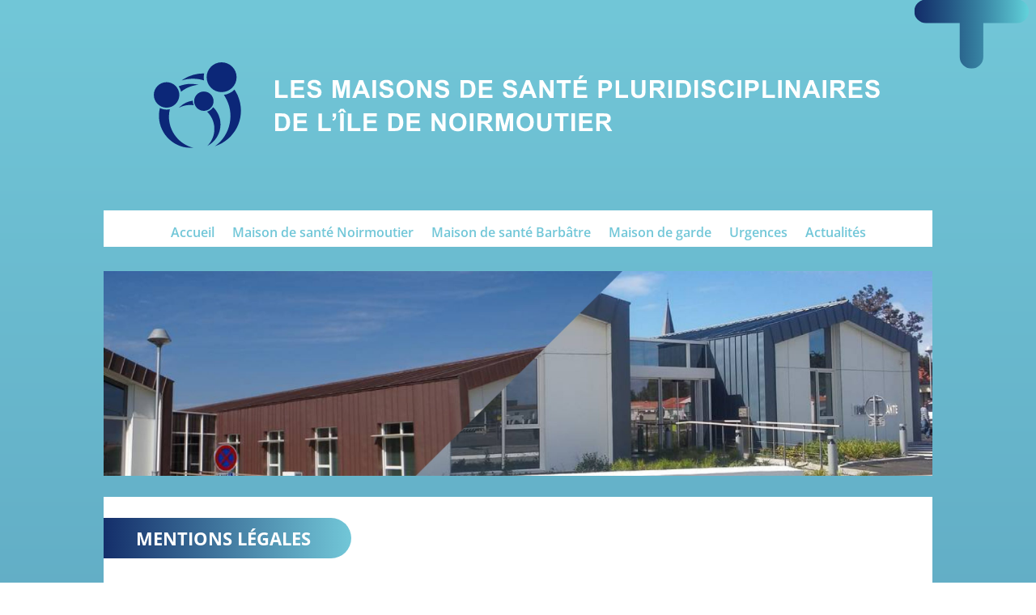

--- FILE ---
content_type: text/css
request_url: https://sante-iledenoirmoutier.com/wp-content/themes/Divi-enfant/style.css?ver=4.27.4
body_size: 1613
content:
/*======================================
Theme Name: Divi-enfant
Description: Graffocean theme
Version: 1.0
Author: Graffocean
Author URI: http://www.graffocean.com/
Template: Divi
======================================*/

body{
	background: rgb(20,46,106) !important;
	background: linear-gradient(0deg, rgba(20,46,106,1) 0%, rgba(114,199,216,1) 100%) !important; 
	color:#0C2778;
}
.single-product .container{
	width:100%
}
#main-content { 
    background-color: transparent !important;
}
.section_speciale .et_pb_row{
	background:#fff;
	max-width:2560px;
	padding:0 40px 40px 40px
}
.title-bg h1,.single-post .entry-title {
    background: rgb(20,46,106) !important;
    background: linear-gradient(90deg, rgba(20,46,106,1) 0%, rgba(114,199,216,1) 100%) !important;
    color: #fff !important;
    border-radius: 0 30px 30px 0;
    display: inline-block;
    font-size: 22px;
    font-weight: bold;
    padding: 14px 50px 14px 40px;
	text-transform:uppercase; 
}
.header:before{
    content: url(/wp-content/uploads/2021/12/cross-top.svg);
    position: absolute;
    right: 0px;
    top: 0px; 
}
.description:after {
    content: url(/wp-content/uploads/2021/12/double-cross.svg);
    position: absolute;
    right: -120px;
    top: 0px;
}
.current_page_item {
    border-bottom: 6px solid #973181;
}
.et-menu a, .et-menu a:hover {
    transition: all .2s !important;
}
.menu-item:hover{
    border-bottom: 6px solid #973181;
	transition:0.2s all;
}
.et-menu .current-menu-item a{  
	color:#973181 !important;
}
.et-menu a:hover{  
	color:#973181 !important; 
}
.single-post .et_pb_menu_page_id-59 a{ 
	border-bottom: 6px solid #973181;
	color:#973181 !important; 
}
.single-post .et_pb_menu_page_id-59 a:hover{ 
	border-bottom: inherit;
	transition:0s all;
}
.et_pb_menu .et-menu>li {
    padding-left: 0 !important;
    padding-right: 0 !important; 
}
.et_pb_menu .et_pb_menu__menu>nav>ul>li {
    margin: 0 11px;
}
.et-menu a:hover {
    opacity: 1;
}
.et-menu a {
    color: #72C7D8;
    font-weight: 600;
    text-decoration: none;
    display: block;
    position: relative;
    font-size: 16px;
}
.et_pb_menu--without-logo .et_pb_menu__menu>nav>ul>li>a {
    padding-bottom: 11px;
    padding-top: 5px;
}
.title-purple h2 {
	font-size:22px;
    color: #973181;
    text-align: center;
    text-transform: uppercase;
    font-weight: 700;
}
.title-dark-blue h2 {
	font-size:22px;
    color: #0C2778; 
    text-align: center;
    text-transform: uppercase;
    font-weight: 700;
}
.title-blue h2 {
	font-size:22px;
    color: #72C7D8;
    text-align: center;
    text-transform: uppercase;
    font-weight: 700;
}
.bloc-pro h4 {
    color: #973181 !important;
    text-transform: uppercase;
    background-color: rgba(255, 255, 255, .7);
    top: 0;
    padding: 15px 10px;
    width: 100%;
    position: absolute;
    text-align: center;
    font-size: 13px;
    font-weight: 600;
}
.bloc-specialistes h4{
    color: #0C2778 !important;
    text-transform: uppercase;
    background-color: rgba(255, 255, 255, .7);
    top: 0;
    padding: 15px 10px;
    width: 100%;
    position: absolute;
    text-align: center;
    font-size: 13px;
    font-weight: 600;
}
#left-area .post-meta {
    font-size: 14px;
    padding-bottom: 15px;
    padding-left: 40px;
    padding-top: 20px;
}
.type-post .post-meta {
    font-size: 14px;
    margin-bottom: 0px !important; 
}
.footer a {
    color: #fff;
	font-weight:600; 
}
.single-post .et_post_meta_wrapper{
	background-color:#fff !important; 
}
.et_pb_pagebuilder_layout.single.et_full_width_page:not(.et-tb-has-body) .et_post_meta_wrapper {
    width: 80%;
    max-width: 2460px;
    margin: auto;
    padding-top: 40px;
}
.single .post {
    padding-bottom: 0;
}
.et_pb_blog_grid .et_pb_post {
    border: 1px solid #72c7d8;
    padding: 19px;
    background-color: #fff;
    word-wrap: break-word;
    margin-bottom: 30px;
} 
.et_pb_post {
    margin-bottom: 0;
    word-wrap: break-word;
}
.cu-blog h2 {
    color: #72C7D8 !important;
    text-transform: uppercase;    
    width: 100%;
    text-align: center;
    font-size: 16px;
    font-weight: 600;
}
.more-link{
	color: #72C7D8 !important;
	font-weight: 600;
}
.bloc-specialistes {
	display: flex; 
	justify-content: center;
}
.bloc-specialistes .et_pb_column{ 
	width: 17.6% !important;   
}
.title-underline h2 {
    color: #0C2778;
    font-size: 20px;
    text-transform: uppercase;
    border-bottom: 2px solid;
    font-weight: bold;
    display: initial;
	line-height:44px;
}
.title-btn h3{
    background: rgb(20,46,106) !important;
    background: linear-gradient(90deg, rgba(20,46,106,1) 0%, rgba(114,199,216,1) 100%) !important;
    color: #fff !important;
    border-radius: 30px;
    display: inline-block;
    font-size: 18px;
    font-weight: bold;
    padding: 14px 40px;
	text-transform:uppercase; 
}
.cu-blog .et_pb_salvattore_content[data-columns]::before {
	content: '4 .column.size-1of4' !important;
}
.et_pb_blog_grid .et_pb_salvattore_content{
	display:flex;
}
.separateur_after:after{
	content:'';
	height:2px;
	width:40px;
	background:#142E6A;
	display:block;
	position:relative;
	top:22px;
}

.et_mobile_menu li a:hover, .nav ul li a:hover {
    background-color: inherit;
    opacity: 1; 
}

.activite-bloc {
    display: inline-block;
    width: 11%;
    margin-right: 3.5%; 
}  
.activite-bloc:last-child {
    margin-right: 0%;
}


@media only screen and ( min-width: 981px ) {
	.cu-blog .column.size-1of4 {
	    width: 24%!important;
	    margin-right: 1%;
	}
}




@media only screen and ( max-width: 1200px ) {
	.et-menu a{
		font-size:14px;
	}
	.et_pb_menu .et_pb_menu__menu>nav>ul>li{
		margin:0 8px;
	}
	.deux_colonnes .et_pb_column{
		width:100%!important
	}
	

}

@media only screen and ( max-width: 980px ) {
	.et_pb_blog_grid .column,
	.bloc-specialistes .et_pb_column {
		width: 47.25% !important;
		margin-right:5.5%
	}
	.et_pb_blog_grid .et_pb_salvattore_content {
		flex-wrap: wrap;
	}
	.et_pb_blog_grid .column:nth-child(2n){
		margin-right:0
	}
	.et_pb_blog_grid .column{
		margin-bottom:30px;
	}
	.deux_colonnes .et_pb_column{
		width:47.25%!important
	}
	.activite-bloc {
	    display: inline-block;
	    width: 30%;
	    margin-right: 3%;
	}
}



@media only screen and ( max-width: 768px ) {
	.deux_colonnes .et_pb_column{
		width:100%!important
	}
	.activite-bloc {
	    display: inline-block;
	    width: 46%;
	    margin-right: 4%;
	}
}



@media only screen and ( max-width: 600px ) {
	.title-purple h2 {
	    font-size:18px
	}	
	.title-btn h3{
	    font-size:16px
	}
	.et_pb_blog_grid .et_pb_salvattore_content,
	.bloc-specialistes {
		display: block;
	}
	.et_pb_blog_grid .column{
		margin-bottom:40px;
	}
	.et_pb_blog_grid .column,
	.bloc-specialistes .et_pb_column, 
	.bloc-professionnels .et_pb_column 
	{
		width: 100% !important;
		margin-right:0
	}
}

@media only screen and ( max-width: 479px ) {
	.bloc-specialistes .et_pb_column {
		width:100% !important;
		margin-right:0%
	}
	.bloc-specialistes {
		display: block;
	}
}


--- FILE ---
content_type: text/css
request_url: https://sante-iledenoirmoutier.com/wp-content/et-cache/346/et-core-unified-tb-23-tb-93-deferred-346.min.css?ver=1747774019
body_size: 262
content:
div.et_pb_section.et_pb_section_0_tb_footer{background-image:linear-gradient(180deg,#72c7d8 0%,#0c2778 100%)!important}.et_pb_section_0_tb_footer.et_pb_section{padding-top:30px;padding-bottom:0px}.et_pb_row_0_tb_footer,body #page-container .et-db #et-boc .et-l .et_pb_row_0_tb_footer.et_pb_row,body.et_pb_pagebuilder_layout.single #page-container #et-boc .et-l .et_pb_row_0_tb_footer.et_pb_row,body.et_pb_pagebuilder_layout.single.et_full_width_page #page-container #et-boc .et-l .et_pb_row_0_tb_footer.et_pb_row{max-width:2560px}.et_pb_blurb_0_tb_footer.et_pb_blurb .et_pb_module_header,.et_pb_blurb_0_tb_footer.et_pb_blurb .et_pb_module_header a,.et_pb_blurb_1_tb_footer.et_pb_blurb .et_pb_module_header,.et_pb_blurb_1_tb_footer.et_pb_blurb .et_pb_module_header a,.et_pb_blurb_2_tb_footer.et_pb_blurb .et_pb_module_header,.et_pb_blurb_2_tb_footer.et_pb_blurb .et_pb_module_header a{font-size:18px}.et_pb_image_0_tb_footer{text-align:right;margin-right:0}.et_pb_image_0_tb_footer .et_pb_image_wrap{display:block}.et_pb_row_1_tb_footer.et_pb_row{padding-bottom:13px!important;padding-bottom:13px}.et_pb_text_0_tb_footer.et_pb_text{color:#FFFFFF!important}.et_pb_text_0_tb_footer{font-size:10px}.et_pb_text_0_tb_footer h1{text-align:center}@media only screen and (max-width:980px){.et_pb_image_0_tb_footer .et_pb_image_wrap img{width:auto}}@media only screen and (max-width:767px){.et_pb_image_0_tb_footer .et_pb_image_wrap img{width:auto}}

--- FILE ---
content_type: image/svg+xml
request_url: https://sante-iledenoirmoutier.com/wp-content/uploads/2022/04/logo-maison-de-sante-1-1.svg
body_size: 3376
content:
<?xml version="1.0" encoding="UTF-8"?> <svg xmlns="http://www.w3.org/2000/svg" xmlns:xlink="http://www.w3.org/1999/xlink" version="1.1" id="Composant_8_1" x="0px" y="0px" viewBox="0 0 939 110.8" style="enable-background:new 0 0 939 110.8;" xml:space="preserve"> <style type="text/css"> .st0{enable-background:new ;} .st1{fill:#FFFFFF;} .st2{fill:#0C2778;} </style> <g class="st0"> <path class="st1" d="M156.5,46V23.3h4.6v18.9h11.5V46H156.5z"></path> <path class="st1" d="M176.7,46V23.1h17V27h-12.4v5h11.5v3.9h-11.5v6.2h12.8V46H176.7z"></path> <path class="st1" d="M197.6,38.5l4.5-0.4c0.3,1.5,0.8,2.6,1.6,3.3s1.9,1.1,3.4,1.1s2.6-0.3,3.4-0.9c0.8-0.6,1.1-1.4,1.1-2.2 c0-0.5-0.2-1-0.5-1.4s-0.9-0.7-1.7-1c-0.5-0.2-1.8-0.5-3.7-1c-2.5-0.6-4.2-1.4-5.2-2.3c-1.4-1.3-2.1-2.8-2.1-4.6 c0-1.2,0.3-2.3,1-3.3s1.6-1.8,2.9-2.3c1.2-0.5,2.7-0.8,4.5-0.8c2.9,0,5,0.6,6.5,1.9s2.2,2.9,2.3,5l-4.6,0.2c-0.2-1.2-0.6-2-1.3-2.5 s-1.6-0.8-2.9-0.8c-1.3,0-2.4,0.3-3.2,0.8c-0.5,0.4-0.7,0.8-0.7,1.4c0,0.5,0.2,1,0.7,1.4c0.6,0.5,2,1,4.2,1.5s3.9,1.1,5,1.6 c1.1,0.6,1.9,1.3,2.5,2.3s0.9,2.2,0.9,3.6c0,1.3-0.4,2.5-1.1,3.7c-0.7,1.1-1.8,2-3.1,2.6s-3,0.8-5,0.8c-2.9,0-5.1-0.7-6.7-2 C198.9,43.1,197.9,41.1,197.6,38.5z"></path> <path class="st1" d="M230.6,46V23.1h6.9l4.2,15.6l4.1-15.6h6.9V46h-4.3V28l-4.5,18h-4.5l-4.5-18v18H230.6z"></path> <path class="st1" d="M278.8,46h-5l-2-5.2h-9.2l-1.9,5.2h-4.9l8.9-22.9h4.9L278.8,46z M270.2,36.9l-3.2-8.5l-3.1,8.5H270.2z"></path> <path class="st1" d="M281.9,46V23.1h4.6V46H281.9z"></path> <path class="st1" d="M290.5,38.5l4.5-0.4c0.3,1.5,0.8,2.6,1.6,3.3c0.8,0.7,1.9,1.1,3.4,1.1s2.6-0.3,3.4-0.9 c0.8-0.6,1.1-1.4,1.1-2.2c0-0.5-0.2-1-0.5-1.4s-0.9-0.7-1.7-1c-0.5-0.2-1.8-0.5-3.7-1c-2.5-0.6-4.2-1.4-5.2-2.3 c-1.4-1.3-2.1-2.8-2.1-4.6c0-1.2,0.3-2.3,1-3.3s1.6-1.8,2.9-2.3c1.2-0.5,2.7-0.8,4.5-0.8c2.9,0,5,0.6,6.5,1.9s2.2,2.9,2.3,5 l-4.6,0.2c-0.2-1.2-0.6-2-1.3-2.5c-0.7-0.5-1.6-0.8-2.9-0.8s-2.4,0.3-3.2,0.8c-0.5,0.4-0.7,0.8-0.7,1.4c0,0.5,0.2,1,0.7,1.4 c0.6,0.5,2,1,4.2,1.5s3.9,1.1,5,1.6c1.1,0.6,1.9,1.3,2.5,2.3s0.9,2.2,0.9,3.6c0,1.3-0.4,2.5-1.1,3.7c-0.7,1.1-1.8,2-3.1,2.6 c-1.3,0.6-3,0.8-5,0.8c-2.9,0-5.1-0.7-6.7-2C291.8,43.1,290.8,41.1,290.5,38.5z"></path> <path class="st1" d="M312.9,34.7c0-2.3,0.3-4.3,1-5.9c0.5-1.2,1.2-2.2,2.1-3.1s1.9-1.6,3-2.1c1.4-0.6,3.1-0.9,4.9-0.9 c3.4,0,6.1,1,8.1,3.1s3,5,3,8.7s-1,6.6-3,8.7c-2,2.1-4.7,3.1-8.1,3.1s-6.1-1-8.1-3.1C313.9,41.2,312.9,38.3,312.9,34.7z M317.7,34.5c0,2.6,0.6,4.6,1.8,5.9c1.2,1.3,2.7,2,4.6,2s3.4-0.7,4.5-2c1.2-1.3,1.8-3.3,1.8-6c0-2.6-0.6-4.6-1.7-5.9 c-1.2-1.3-2.7-1.9-4.6-1.9s-3.4,0.7-4.6,2C318.3,29.9,317.7,31.9,317.7,34.5z"></path> <path class="st1" d="M339.6,46V23.1h4.5l9.4,15.3V23.1h4.3V46h-4.6L344,31.1V46H339.6z"></path> <path class="st1" d="M362.3,38.5l4.5-0.4c0.3,1.5,0.8,2.6,1.6,3.3c0.8,0.7,1.9,1.1,3.4,1.1s2.6-0.3,3.4-0.9 c0.8-0.6,1.1-1.4,1.1-2.2c0-0.5-0.2-1-0.5-1.4s-0.9-0.7-1.7-1c-0.5-0.2-1.8-0.5-3.7-1c-2.5-0.6-4.2-1.4-5.2-2.3 c-1.4-1.3-2.1-2.8-2.1-4.6c0-1.2,0.3-2.3,1-3.3s1.6-1.8,2.9-2.3c1.2-0.5,2.7-0.8,4.5-0.8c2.9,0,5,0.6,6.5,1.9s2.2,2.9,2.3,5 l-4.6,0.2c-0.2-1.2-0.6-2-1.3-2.5c-0.7-0.5-1.6-0.8-2.9-0.8s-2.4,0.3-3.2,0.8c-0.5,0.4-0.7,0.8-0.7,1.4c0,0.5,0.2,1,0.7,1.4 c0.6,0.5,2,1,4.2,1.5s3.9,1.1,5,1.6c1.1,0.6,1.9,1.3,2.5,2.3s0.9,2.2,0.9,3.6c0,1.3-0.4,2.5-1.1,3.7c-0.7,1.1-1.8,2-3.1,2.6 c-1.3,0.6-3,0.8-5,0.8c-2.9,0-5.1-0.7-6.7-2C363.5,43.1,362.6,41.1,362.3,38.5z"></path> <path class="st1" d="M395.3,23.1h8.5c1.9,0,3.4,0.1,4.4,0.4c1.3,0.4,2.5,1.1,3.5,2.1s1.7,2.2,2.2,3.7s0.8,3.3,0.8,5.4 c0,1.9-0.2,3.5-0.7,4.9c-0.6,1.7-1.4,3-2.5,4c-0.8,0.8-1.9,1.4-3.2,1.8c-1,0.3-2.4,0.5-4.1,0.5h-8.7V23.1H395.3z M399.9,27v15.2 h3.5c1.3,0,2.2-0.1,2.8-0.2c0.8-0.2,1.4-0.5,1.9-1c0.5-0.4,0.9-1.2,1.2-2.2c0.3-1,0.5-2.4,0.5-4.2s-0.2-3.1-0.5-4.1 c-0.3-0.9-0.8-1.7-1.3-2.2s-1.3-0.9-2.1-1.1c-0.6-0.1-1.9-0.2-3.8-0.2C402.1,27,399.9,27,399.9,27z"></path> <path class="st1" d="M419.2,46V23.1h17V27h-12.4v5h11.5v3.9h-11.5v6.2h12.8V46H419.2z"></path> <path class="st1" d="M449.9,38.5l4.5-0.4c0.3,1.5,0.8,2.6,1.6,3.3c0.8,0.7,1.9,1.1,3.4,1.1s2.6-0.3,3.4-0.9 c0.8-0.6,1.1-1.4,1.1-2.2c0-0.5-0.2-1-0.5-1.4s-0.9-0.7-1.7-1c-0.5-0.2-1.8-0.5-3.7-1c-2.5-0.6-4.2-1.4-5.2-2.3 c-1.4-1.3-2.1-2.8-2.1-4.6c0-1.2,0.3-2.3,1-3.3s1.6-1.8,2.9-2.3c1.2-0.5,2.7-0.8,4.5-0.8c2.9,0,5,0.6,6.5,1.9s2.2,2.9,2.3,5 l-4.6,0.2c-0.2-1.2-0.6-2-1.3-2.5c-0.7-0.5-1.6-0.8-2.9-0.8s-2.4,0.3-3.2,0.8c-0.5,0.4-0.7,0.8-0.7,1.4c0,0.5,0.2,1,0.7,1.4 c0.6,0.5,2,1,4.2,1.5s3.9,1.1,5,1.6c1.1,0.6,1.9,1.3,2.5,2.3s0.9,2.2,0.9,3.6c0,1.3-0.4,2.5-1.1,3.7c-0.7,1.1-1.8,2-3.1,2.6 c-1.3,0.6-3,0.8-5,0.8c-2.9,0-5.1-0.7-6.7-2C451.1,43.1,450.2,41.1,449.9,38.5z"></path> <path class="st1" d="M493.8,46h-5l-2-5.2h-9.2l-1.9,5.2h-4.9l8.9-22.9h4.9L493.8,46z M485.3,36.9l-3.2-8.5l-3.1,8.5H485.3z"></path> <path class="st1" d="M497.1,46V23.1h4.5l9.4,15.3V23.1h4.3V46h-4.6l-9.2-14.9V46H497.1z"></path> <path class="st1" d="M526.2,46V27h-6.8v-3.9h18.2V27h-6.8v19H526.2z"></path> <path class="st1" d="M541.3,46V23.1h17V27H546v5h11.5v3.9H546v6.2h12.8V46H541.3z M547.2,21.8l2.2-4.7h4.9l-4.3,4.7H547.2z"></path> <path class="st1" d="M573.2,46V23.1h7.4c2.8,0,4.6,0.1,5.5,0.3c1.3,0.3,2.4,1.1,3.3,2.2c0.9,1.2,1.3,2.6,1.3,4.5 c0,1.4-0.3,2.6-0.8,3.5c-0.5,1-1.2,1.7-1.9,2.3c-0.8,0.5-1.6,0.9-2.4,1.1c-1.1,0.2-2.7,0.3-4.8,0.3h-3V46H573.2z M577.8,27v6.5h2.5 c1.8,0,3-0.1,3.7-0.4c0.6-0.2,1.1-0.6,1.4-1.1c0.3-0.5,0.5-1.1,0.5-1.8c0-0.8-0.2-1.5-0.7-2.1c-0.5-0.5-1.1-0.9-1.9-1 c-0.6-0.1-1.7-0.2-3.3-0.2h-2.2V27z"></path> <path class="st1" d="M595.4,46V23.3h4.6v18.9h11.5V46H595.4z"></path> <path class="st1" d="M615.6,23.1h4.6v12.4c0,2,0.1,3.2,0.2,3.8c0.2,0.9,0.7,1.7,1.4,2.3s1.8,0.9,3.1,0.9s2.3-0.3,3-0.8 s1.1-1.2,1.2-2c0.1-0.8,0.2-2.1,0.2-3.9V23.1h4.6v12c0,2.8-0.1,4.7-0.4,5.8c-0.2,1.1-0.7,2.1-1.4,2.9s-1.6,1.4-2.7,1.9 s-2.6,0.7-4.4,0.7c-2.2,0-3.8-0.3-5-0.8c-1.1-0.5-2-1.2-2.7-2s-1.1-1.7-1.3-2.5c-0.3-1.3-0.5-3.2-0.5-5.8V23.1H615.6z"></path> <path class="st1" d="M639.6,46V23.1h9.7c2.4,0,4.2,0.2,5.3,0.6s2,1.1,2.7,2.2s1,2.3,1,3.6c0,1.7-0.5,3.1-1.5,4.3 c-1,1.1-2.5,1.8-4.5,2.1c1,0.6,1.8,1.2,2.5,1.9s1.5,1.9,2.6,3.7l2.8,4.5h-5.5l-3.3-5c-1.2-1.8-2-2.9-2.4-3.4s-0.9-0.8-1.4-1 s-1.3-0.3-2.3-0.3h-0.9V46H639.6z M644.2,32.8h3.4c2.2,0,3.6-0.1,4.2-0.3c0.6-0.2,1-0.5,1.3-1s0.5-1,0.5-1.7c0-0.8-0.2-1.4-0.6-1.9 c-0.4-0.5-1-0.8-1.7-0.9c-0.4-0.1-1.5-0.1-3.4-0.1h-3.6v5.9H644.2z"></path> <path class="st1" d="M663.3,46V23.1h4.6V46H663.3z"></path> <path class="st1" d="M673.2,23.1h8.5c1.9,0,3.4,0.1,4.4,0.4c1.3,0.4,2.5,1.1,3.5,2.1s1.7,2.2,2.2,3.7s0.8,3.3,0.8,5.4 c0,1.9-0.2,3.5-0.7,4.9c-0.6,1.7-1.4,3-2.5,4c-0.8,0.8-1.9,1.4-3.2,1.8c-1,0.3-2.4,0.5-4.1,0.5h-8.7V23.1H673.2z M677.8,27v15.2 h3.5c1.3,0,2.2-0.1,2.8-0.2c0.8-0.2,1.4-0.5,1.9-1c0.5-0.4,0.9-1.2,1.2-2.2s0.5-2.4,0.5-4.2s-0.2-3.1-0.5-4.1 c-0.3-0.9-0.8-1.7-1.3-2.2s-1.3-0.9-2.1-1.1c-0.6-0.1-1.9-0.2-3.8-0.2C680,27,677.8,27,677.8,27z"></path> <path class="st1" d="M696.9,46V23.1h4.6V46H696.9z"></path> <path class="st1" d="M705.6,38.5l4.5-0.4c0.3,1.5,0.8,2.6,1.6,3.3s1.9,1.1,3.4,1.1s2.6-0.3,3.4-0.9c0.8-0.6,1.1-1.4,1.1-2.2 c0-0.5-0.2-1-0.5-1.4s-0.9-0.7-1.7-1c-0.5-0.2-1.8-0.5-3.7-1c-2.5-0.6-4.2-1.4-5.2-2.3c-1.4-1.3-2.1-2.8-2.1-4.6 c0-1.2,0.3-2.3,1-3.3s1.6-1.8,2.9-2.3c1.2-0.5,2.7-0.8,4.5-0.8c2.9,0,5,0.6,6.5,1.9s2.2,2.9,2.3,5l-4.6,0.2c-0.2-1.2-0.6-2-1.3-2.5 s-1.6-0.8-2.9-0.8c-1.3,0-2.4,0.3-3.2,0.8c-0.5,0.4-0.7,0.8-0.7,1.4c0,0.5,0.2,1,0.7,1.4c0.6,0.5,2,1,4.2,1.5s3.9,1.1,5,1.6 c1.1,0.6,1.9,1.3,2.5,2.3s0.9,2.2,0.9,3.6c0,1.3-0.4,2.5-1.1,3.7c-0.7,1.1-1.8,2-3.1,2.6s-3,0.8-5,0.8c-2.9,0-5.1-0.7-6.7-2 C706.8,43.1,705.9,41.1,705.6,38.5z"></path> <path class="st1" d="M743.6,37.6l4.5,1.4c-0.7,2.5-1.8,4.4-3.4,5.6c-1.6,1.2-3.6,1.8-6.1,1.8c-3,0-5.5-1-7.5-3.1s-2.9-4.9-2.9-8.5 c0-3.8,1-6.8,3-8.9s4.6-3.2,7.8-3.2c2.8,0,5.1,0.8,6.8,2.5c1,1,1.8,2.4,2.3,4.2l-4.6,1.1c-0.3-1.2-0.8-2.1-1.7-2.8s-1.9-1-3.1-1 c-1.7,0-3.1,0.6-4.1,1.8c-1.1,1.2-1.6,3.2-1.6,5.9c0,2.9,0.5,5,1.6,6.2c1,1.2,2.4,1.8,4.1,1.8c1.2,0,2.3-0.4,3.2-1.2 C742.6,40.5,743.2,39.3,743.6,37.6z"></path> <path class="st1" d="M752.7,46V23.1h4.6V46H752.7z"></path> <path class="st1" d="M762.5,46V23.1h7.4c2.8,0,4.6,0.1,5.5,0.3c1.3,0.3,2.4,1.1,3.3,2.2c0.9,1.2,1.3,2.6,1.3,4.5 c0,1.4-0.3,2.6-0.8,3.5c-0.5,1-1.2,1.7-1.9,2.3c-0.8,0.5-1.6,0.9-2.4,1.1c-1.1,0.2-2.7,0.3-4.8,0.3h-3V46H762.5z M767.1,27v6.5h2.5 c1.8,0,3-0.1,3.7-0.4c0.6-0.2,1.1-0.6,1.4-1.1c0.3-0.5,0.5-1.1,0.5-1.8c0-0.8-0.2-1.5-0.7-2.1c-0.5-0.5-1.1-0.9-1.9-1 c-0.6-0.1-1.7-0.2-3.3-0.2h-2.2V27z"></path> <path class="st1" d="M784.8,46V23.3h4.6v18.9h11.5V46H784.8z"></path> <path class="st1" d="M804.9,46V23.1h4.6V46H804.9z"></path> <path class="st1" d="M814.7,46V23.1h4.5l9.4,15.3V23.1h4.3V46h-4.6L819,31.1V46H814.7z"></path> <path class="st1" d="M859.3,46h-5l-2-5.2h-9.2l-1.9,5.2h-4.9l8.9-22.9h4.9L859.3,46z M850.8,36.9l-3.2-8.5l-3.1,8.5H850.8z"></path> <path class="st1" d="M862.4,46V23.1h4.6V46H862.4z"></path> <path class="st1" d="M872.2,46V23.1h9.7c2.4,0,4.2,0.2,5.3,0.6s2,1.1,2.7,2.2s1,2.3,1,3.6c0,1.7-0.5,3.1-1.5,4.3 c-1,1.1-2.5,1.8-4.5,2.1c1,0.6,1.8,1.2,2.5,1.9s1.5,1.9,2.6,3.7l2.8,4.5h-5.5l-3.3-5c-1.2-1.8-2-2.9-2.4-3.4s-0.9-0.8-1.4-1 s-1.3-0.3-2.3-0.3H877V46H872.2z M876.8,32.8h3.4c2.2,0,3.6-0.1,4.2-0.3c0.6-0.2,1-0.5,1.3-1s0.5-1,0.5-1.7c0-0.8-0.2-1.4-0.6-1.9 c-0.4-0.5-1-0.8-1.7-0.9c-0.4-0.1-1.5-0.1-3.4-0.1h-3.6v5.9H876.8z"></path> <path class="st1" d="M896.1,46V23.1h17V27h-12.4v5h11.5v3.9h-11.5v6.2h12.8V46H896.1z"></path> <path class="st1" d="M917.1,38.5l4.5-0.4c0.3,1.5,0.8,2.6,1.6,3.3s1.9,1.1,3.4,1.1s2.6-0.3,3.4-0.9c0.8-0.6,1.1-1.4,1.1-2.2 c0-0.5-0.2-1-0.5-1.4s-0.9-0.7-1.7-1c-0.5-0.2-1.8-0.5-3.7-1c-2.5-0.6-4.2-1.4-5.2-2.3c-1.4-1.3-2.1-2.8-2.1-4.6 c0-1.2,0.3-2.3,1-3.3s1.6-1.8,2.9-2.3c1.2-0.5,2.7-0.8,4.5-0.8c2.9,0,5,0.6,6.5,1.9s2.2,2.9,2.3,5l-4.6,0.2c-0.2-1.2-0.6-2-1.3-2.5 s-1.6-0.8-2.9-0.8c-1.3,0-2.4,0.3-3.2,0.8c-0.5,0.4-0.7,0.8-0.7,1.4c0,0.5,0.2,1,0.7,1.4c0.6,0.5,2,1,4.2,1.5s3.9,1.1,5,1.6 c1.1,0.6,1.9,1.3,2.5,2.3s0.9,2.2,0.9,3.6c0,1.3-0.4,2.5-1.1,3.7c-0.7,1.1-1.8,2-3.1,2.6s-3,0.8-5,0.8c-2.9,0-5.1-0.7-6.7-2 C918.3,43.1,917.4,41.1,917.1,38.5z"></path> </g> <g class="st0"> <path class="st1" d="M156.3,66.1h8.5c1.9,0,3.4,0.1,4.4,0.4c1.3,0.4,2.5,1.1,3.5,2.1s1.7,2.2,2.2,3.7s0.8,3.3,0.8,5.4 c0,1.9-0.2,3.5-0.7,4.9c-0.6,1.7-1.4,3-2.5,4c-0.8,0.8-1.9,1.4-3.2,1.8c-1,0.3-2.4,0.5-4.1,0.5h-8.7V66.1H156.3z M160.9,70v15.2 h3.5c1.3,0,2.2-0.1,2.8-0.2c0.8-0.2,1.4-0.5,1.9-1c0.5-0.4,0.9-1.2,1.2-2.2s0.5-2.4,0.5-4.2c0-1.8-0.2-3.1-0.5-4.1 c-0.3-0.9-0.8-1.7-1.3-2.2s-1.3-0.9-2.1-1.1c-0.6-0.1-1.9-0.2-3.8-0.2L160.9,70L160.9,70z"></path> <path class="st1" d="M180.2,89V66.1h17V70h-12.4v5h11.5v3.9h-11.5v6.2h12.8V89H180.2z"></path> <path class="st1" d="M212.2,89V66.3h4.6v18.9h11.5V89H212.2z"></path> <path class="st1" d="M230.5,66.2h4.4v3.1c0,1.3-0.1,2.3-0.3,3s-0.6,1.4-1.2,2c-0.6,0.6-1.4,1-2.3,1.4l-0.9-1.8 c0.9-0.3,1.5-0.7,1.9-1.2s0.6-1.2,0.6-2.1h-2.1L230.5,66.2L230.5,66.2z"></path> <path class="st1" d="M237.4,64.8l3.3-4.6h4.1l3.2,4.6h-3.5l-1.8-2.3l-1.7,2.3H237.4z M240.2,89V66.1h4.6V89H240.2z"></path> <path class="st1" d="M250.2,89V66.3h4.6v18.9h11.5V89H250.2z"></path> <path class="st1" d="M270.4,89V66.1h17V70H275v5h11.5v3.9H275v6.2h12.8V89H270.4z"></path> <path class="st1" d="M302.2,66.1h8.5c1.9,0,3.4,0.1,4.4,0.4c1.3,0.4,2.5,1.1,3.5,2.1s1.7,2.2,2.2,3.7s0.8,3.3,0.8,5.4 c0,1.9-0.2,3.5-0.7,4.9c-0.6,1.7-1.4,3-2.5,4c-0.8,0.8-1.9,1.4-3.2,1.8c-1,0.3-2.4,0.5-4.1,0.5h-8.7V66.1H302.2z M306.8,70v15.2 h3.5c1.3,0,2.2-0.1,2.8-0.2c0.8-0.2,1.4-0.5,1.9-1c0.5-0.4,0.9-1.2,1.2-2.2c0.3-1,0.5-2.4,0.5-4.2c0-1.8-0.2-3.1-0.5-4.1 c-0.3-0.9-0.8-1.7-1.3-2.2s-1.3-0.9-2.1-1.1c-0.6-0.1-1.9-0.2-3.8-0.2L306.8,70L306.8,70z"></path> <path class="st1" d="M326.1,89V66.1h17V70h-12.4v5h11.5v3.9h-11.5v6.2h12.8V89H326.1z"></path> <path class="st1" d="M358,89V66.1h4.5l9.4,15.3V66.1h4.3V89h-4.6l-9.2-14.9V89H358z"></path> <path class="st1" d="M380.9,77.7c0-2.3,0.3-4.3,1-5.9c0.5-1.2,1.2-2.2,2.1-3.1s1.9-1.6,3-2.1c1.4-0.6,3.1-0.9,4.9-0.9 c3.4,0,6.1,1,8.1,3.1s3,5,3,8.7s-1,6.6-3,8.7s-4.7,3.1-8.1,3.1s-6.1-1-8.1-3.1C381.9,84.2,380.9,81.3,380.9,77.7z M385.7,77.5 c0,2.6,0.6,4.6,1.8,5.9c1.2,1.3,2.7,2,4.6,2s3.4-0.7,4.5-2c1.2-1.3,1.8-3.3,1.8-6c0-2.6-0.6-4.6-1.7-5.9c-1.2-1.3-2.7-1.9-4.6-1.9 s-3.4,0.7-4.6,2C386.3,72.9,385.7,74.9,385.7,77.5z"></path> <path class="st1" d="M407.4,89V66.1h4.6V89H407.4z"></path> <path class="st1" d="M417.3,89V66.1h9.7c2.4,0,4.2,0.2,5.3,0.6c1.1,0.4,2,1.1,2.7,2.2s1,2.3,1,3.6c0,1.7-0.5,3.1-1.5,4.3 c-1,1.1-2.5,1.8-4.5,2.1c1,0.6,1.8,1.2,2.5,1.9c0.7,0.7,1.5,1.9,2.6,3.7l2.8,4.5h-5.5l-3.3-5c-1.2-1.8-2-2.9-2.4-3.4 s-0.9-0.8-1.4-1s-1.3-0.3-2.3-0.3h-0.9V89H417.3z M421.9,75.8h3.4c2.2,0,3.6-0.1,4.2-0.3c0.6-0.2,1-0.5,1.3-1s0.5-1,0.5-1.7 c0-0.8-0.2-1.4-0.6-1.9s-1-0.8-1.7-0.9c-0.4-0.1-1.5-0.1-3.4-0.1H422L421.9,75.8L421.9,75.8z"></path> <path class="st1" d="M441.1,89V66.1h6.9l4.2,15.6l4.1-15.6h6.9V89h-4.3V71l-4.5,18h-4.5l-4.5-18v18H441.1z"></path> <path class="st1" d="M467.7,77.7c0-2.3,0.3-4.3,1-5.9c0.5-1.2,1.2-2.2,2.1-3.1s1.9-1.6,3-2.1c1.4-0.6,3.1-0.9,4.9-0.9 c3.4,0,6.1,1,8.1,3.1s3,5,3,8.7s-1,6.6-3,8.7s-4.7,3.1-8.1,3.1s-6.1-1-8.1-3.1C468.7,84.2,467.7,81.3,467.7,77.7z M472.4,77.5 c0,2.6,0.6,4.6,1.8,5.9c1.2,1.3,2.7,2,4.6,2s3.4-0.7,4.5-2c1.2-1.3,1.8-3.3,1.8-6c0-2.6-0.6-4.6-1.7-5.9c-1.2-1.3-2.7-1.9-4.6-1.9 s-3.4,0.7-4.6,2C473,72.9,472.4,74.9,472.4,77.5z"></path> <path class="st1" d="M494.3,66.1h4.6v12.4c0,2,0.1,3.2,0.2,3.8c0.2,0.9,0.7,1.7,1.4,2.3c0.7,0.6,1.8,0.9,3.1,0.9 c1.3,0,2.3-0.3,3-0.8s1.1-1.2,1.2-2s0.2-2.1,0.2-3.9V66.1h4.6v12c0,2.8-0.1,4.7-0.4,5.8c-0.2,1.1-0.7,2.1-1.4,2.9s-1.6,1.4-2.7,1.9 s-2.6,0.7-4.4,0.7c-2.2,0-3.8-0.3-5-0.8c-1.1-0.5-2-1.2-2.7-2s-1.1-1.7-1.3-2.5c-0.3-1.3-0.5-3.2-0.5-5.8L494.3,66.1L494.3,66.1z"></path> <path class="st1" d="M523.4,89V70h-6.8v-3.9h18.2V70H528v19H523.4z"></path> <path class="st1" d="M538.4,89V66.1h4.6V89H538.4z"></path> <path class="st1" d="M548.3,89V66.1h17V70h-12.4v5h11.5v3.9h-11.5v6.2h12.8V89H548.3z"></path> <path class="st1" d="M570.4,89V66.1h9.7c2.4,0,4.2,0.2,5.3,0.6s2,1.1,2.7,2.2s1,2.3,1,3.6c0,1.7-0.5,3.1-1.5,4.3 c-1,1.1-2.5,1.8-4.5,2.1c1,0.6,1.8,1.2,2.5,1.9c0.7,0.7,1.5,1.9,2.6,3.7L591,89h-5.5l-3.3-5c-1.2-1.8-2-2.9-2.4-3.4s-0.9-0.8-1.4-1 s-1.3-0.3-2.3-0.3H575V89H570.4z M575,75.8h3.4c2.2,0,3.6-0.1,4.2-0.3c0.6-0.2,1-0.5,1.3-1s0.5-1,0.5-1.7c0-0.8-0.2-1.4-0.6-1.9 c-0.4-0.5-1-0.8-1.7-0.9c-0.4-0.1-1.5-0.1-3.4-0.1H575V75.8z"></path> </g> <g id="Groupe_57" transform="translate(-396 -47)"> <path id="Tracé_2" class="st2" d="M502.7,66.3c0,10.7-8.7,19.3-19.3,19.3c-10.7,0-19.3-8.7-19.3-19.3S472.7,47,483.4,47l0,0 C494.1,47,502.7,55.7,502.7,66.3"></path> <path id="Tracé_3" class="st2" d="M473,97.3c0,6.9-5.6,12.5-12.5,12.5S448,104.2,448,97.3s5.6-12.5,12.5-12.5l0,0 C467.4,84.8,473,90.4,473,97.3L473,97.3"></path> <path id="Tracé_4" class="st2" d="M428.9,89.2c0,9.1-7.4,16.5-16.5,16.5S396,98.2,396,89.2c0-9.1,7.4-16.5,16.5-16.5 C421.5,72.7,428.9,80.1,428.9,89.2L428.9,89.2"></path> <path id="Tracé_5" class="st2" d="M431.1,85.1c6.5-5.2,14.4-8.3,22.6-9c-8.6-2.1-17.5-1.4-25.7,2 C429.5,80.3,430.6,82.6,431.1,85.1"></path> <path id="Tracé_6" class="st2" d="M415.5,117.4c0-3.3,0.4-6.5,1.2-9.7c-4.3,1-8.9,0.5-12.8-1.6c-5.6,22.2,7.8,44.7,29.9,50.4 c3.3,0.8,6.7,1.3,10.2,1.3c1.1,0,2.1-0.1,3.2-0.1C428.6,153.2,415.5,136.5,415.5,117.4"></path> <path id="Tracé_7" class="st2" d="M446.3,97.3c0-0.2,0-0.5,0-0.7c-6,0.8-11.6,3.4-16.1,7.4c-0.6,0.5-1.2,1.1-1.7,1.7 c5.8-3,12.3-4.1,18.8-3.2C446.7,100.7,446.3,99,446.3,97.3"></path> <path id="Tracé_8" class="st2" d="M474.3,106.9c-0.6-0.7-1.2-1.3-1.8-1.9c-1.8,2.8-4.6,4.9-7.8,5.9c0.6,0.6,1.2,1.2,1.7,1.8 c10.7,12.3,10.2,30.7-1.2,42.3c15.3-8,21.2-26.8,13.2-42.1C477.3,110.8,475.9,108.7,474.3,106.9"></path> <path id="Tracé_9" class="st2" d="M460.4,66.3c0-1.7,0.2-3.3,0.5-4.9c-9.2-0.2-18.2,2.3-26,7c-1.1,0.7-2.1,1.4-3.1,2.1 c9.4-3,19.5-3,28.9-0.1C460.5,69.1,460.4,67.7,460.4,66.3"></path> <path id="Tracé_10" class="st2" d="M501.3,84.5c-0.4-0.7-0.9-1.4-1.4-2.1c-3.6,3.7-8.4,6.1-13.6,6.8c0.5,0.7,1,1.4,1.5,2.2 c13.1,21.5,7.5,49.5-13,64.3c25.4-8.1,39.4-35.3,31.2-60.7C504.9,91.3,503.3,87.8,501.3,84.5"></path> </g> </svg> 

--- FILE ---
content_type: image/svg+xml
request_url: https://sante-iledenoirmoutier.com/wp-content/uploads/2021/12/double-cross.svg
body_size: 714
content:
<?xml version="1.0" encoding="UTF-8"?> <svg xmlns="http://www.w3.org/2000/svg" xmlns:xlink="http://www.w3.org/1999/xlink" id="Composant_9_1" data-name="Composant 9 – 1" width="82.452" height="101.46" viewBox="0 0 82.452 101.46"><defs><clipPath id="clip-path"><path id="Tracé_24" data-name="Tracé 24" d="M29.905-47.48a6.159,6.159,0,0,0-6.16,6.159h0v17.587H6.16A6.16,6.16,0,0,0,0-17.575H0a6.16,6.16,0,0,0,6.16,6.16H23.745V6.171a6.16,6.16,0,0,0,6.16,6.16h0a6.16,6.16,0,0,0,6.16-6.16h0V-11.415H53.652a6.159,6.159,0,0,0,6.159-6.16h0a6.159,6.159,0,0,0-6.159-6.16H36.065V-41.321A6.159,6.159,0,0,0,29.905-47.48Z" transform="translate(0 47.48)" fill="none"></path></clipPath><linearGradient id="linear-gradient" x1="0.015" y1="0.48" x2="0.998" y2="0.48" gradientUnits="objectBoundingBox"><stop offset="0" stop-color="#142e6a"></stop><stop offset="0.1" stop-color="#183b72"></stop><stop offset="0.2" stop-color="#1e497b"></stop><stop offset="0.3" stop-color="#245785"></stop><stop offset="0.4" stop-color="#2b678f"></stop><stop offset="0.5" stop-color="#32779a"></stop><stop offset="0.6" stop-color="#3a87a6"></stop><stop offset="0.7" stop-color="#4399b2"></stop><stop offset="0.8" stop-color="#4dabbf"></stop><stop offset="0.9" stop-color="#57becc"></stop><stop offset="1" stop-color="#62d2db"></stop></linearGradient><clipPath id="clip-path-2"><path id="Tracé_24-2" data-name="Tracé 24" d="M14.953-47.48a3.08,3.08,0,0,0-3.08,3.079h0v8.793H3.08A3.08,3.08,0,0,0,0-32.527H0a3.08,3.08,0,0,0,3.08,3.08h8.793v8.793a3.08,3.08,0,0,0,3.08,3.08h0a3.08,3.08,0,0,0,3.08-3.08h0v-8.793h8.793a3.08,3.08,0,0,0,3.079-3.08h0a3.08,3.08,0,0,0-3.079-3.08H18.033V-44.4A3.08,3.08,0,0,0,14.953-47.48Z" transform="translate(0 47.48)" fill="none"></path></clipPath></defs><g id="Groupe_51" data-name="Groupe 51" transform="translate(22.641)"><g id="Groupe_47" data-name="Groupe 47" transform="translate(0 0)" clip-path="url(#clip-path)"><g id="Groupe_46" data-name="Groupe 46" transform="translate(-0.209 0) rotate(-0.2)"><path id="Tracé_23" data-name="Tracé 23" d="M.209,0,60.019.209l-.209,59.81L0,59.811Z" fill="url(#linear-gradient)"></path></g></g></g><g id="Groupe_52" data-name="Groupe 52" transform="translate(0 71.555)"><g id="Groupe_47-2" data-name="Groupe 47" transform="translate(0 0)" clip-path="url(#clip-path-2)"><g id="Groupe_46-2" data-name="Groupe 46" transform="translate(-0.104 0) rotate(-0.2)"><path id="Tracé_23-2" data-name="Tracé 23" d="M.1,0,30.01.1l-.1,29.905L0,29.905Z" fill="url(#linear-gradient)"></path></g></g></g></svg> 

--- FILE ---
content_type: image/svg+xml
request_url: https://sante-iledenoirmoutier.com/storage/2021/12/logo-white.svg
body_size: 1150
content:
<?xml version="1.0" encoding="UTF-8"?> <svg xmlns="http://www.w3.org/2000/svg" xmlns:xlink="http://www.w3.org/1999/xlink" id="Composant_11_1" data-name="Composant 11 – 1" width="122" height="120.347" viewBox="0 0 122 120.347"><defs><clipPath id="clip-path"><path id="Tracé_20" data-name="Tracé 20" d="M0,39.319H122V-81.028H0Z" transform="translate(0 81.028)" fill="#fff"></path></clipPath></defs><g id="Groupe_41" data-name="Groupe 41" clip-path="url(#clip-path)"><g id="Groupe_32" data-name="Groupe 32" transform="translate(73.948 -0.001)"><path id="Tracé_11" data-name="Tracé 11" d="M13.714,6.857A20.987,20.987,0,0,1-7.273,27.845,20.988,20.988,0,0,1-28.261,6.857,20.988,20.988,0,0,1-7.273-14.131,20.987,20.987,0,0,1,13.714,6.857" transform="translate(28.261 14.131)" fill="#fff"></path></g><g id="Groupe_33" data-name="Groupe 33" transform="translate(56.549 41.036)"><path id="Tracé_12" data-name="Tracé 12" d="M8.853,4.426A13.548,13.548,0,0,1-4.7,17.975,13.548,13.548,0,0,1-18.244,4.426,13.548,13.548,0,0,1-4.7-9.122,13.548,13.548,0,0,1,8.853,4.426" transform="translate(18.244 9.122)" fill="#fff"></path></g><g id="Groupe_34" data-name="Groupe 34" transform="translate(-0.001 27.921)"><path id="Tracé_13" data-name="Tracé 13" d="M11.677,5.839A17.871,17.871,0,0,1-6.193,23.709,17.871,17.871,0,0,1-24.064,5.839,17.871,17.871,0,0,1-6.193-12.032,17.871,17.871,0,0,1,11.677,5.839" transform="translate(24.064 12.032)" fill="#fff"></path></g><g id="Groupe_35" data-name="Groupe 35" transform="translate(34.81 30.422)"><path id="Tracé_14" data-name="Tracé 14" d="M1.083,3.594A44.71,44.71,0,0,1,25.655-6.142,44.982,44.982,0,0,0-2.231-3.951,20.6,20.6,0,0,1,1.083,3.594" transform="translate(2.231 7.407)" fill="#fff"></path></g><g id="Groupe_36" data-name="Groupe 36" transform="translate(7.152 64.277)"><path id="Tracé_15" data-name="Tracé 15" d="M4.591,3.994A44.918,44.918,0,0,1,5.882-6.529a20.73,20.73,0,0,1-4.625.536A20.608,20.608,0,0,1-8.075-8.231,44.99,44.99,0,0,0,35.5,47.839c1.169,0,2.324-.059,3.471-.147A44.971,44.971,0,0,1,4.591,3.994" transform="translate(9.461 8.231)" fill="#fff"></path></g><g id="Groupe_37" data-name="Groupe 37" transform="translate(35.321 53.795)"><path id="Tracé_16" data-name="Tracé 16" d="M6.318.258c0-.267.027-.527.04-.79a33.68,33.68,0,0,0-17.484,8.01c-.662.579-1.288,1.185-1.9,1.8A33.841,33.841,0,0,1,7.361,5.8,15.372,15.372,0,0,1,6.318.258" transform="translate(13.021 0.532)" fill="#fff"></path></g><g id="Groupe_38" data-name="Groupe 38" transform="translate(74.59 62.977)"><path id="Tracé_17" data-name="Tracé 17" d="M3.4.662C2.776-.054,2.112-.714,1.441-1.365A15.463,15.463,0,0,1-7.012,5.011C-6.363,5.644-5.727,6.3-5.12,7a33.862,33.862,0,0,1-1.3,45.985A34,34,0,0,0,.2,48.45,33.868,33.868,0,0,0,3.4.662" transform="translate(7.012 1.365)" fill="#fff"></path></g><g id="Groupe_39" data-name="Groupe 39" transform="translate(38.917 15.635)"><path id="Tracé_18" data-name="Tracé 18" d="M10.134,1.749a25.12,25.12,0,0,1,.585-5.342A52.149,52.149,0,0,0-17.519,4.057c-1.163.71-2.277,1.469-3.364,2.252a52.376,52.376,0,0,1,31.432-.126,25.061,25.061,0,0,1-.416-4.433" transform="translate(20.883 3.603)" fill="#fff"></path></g><g id="Groupe_40" data-name="Groupe 40" transform="translate(85.569 38.434)"><path id="Tracé_19" data-name="Tracé 19" d="M9.4.757Q8.671-.428,7.9-1.561A24.91,24.91,0,0,1-6.877,5.779c.544.792,1.1,1.567,1.607,2.4A52.41,52.41,0,0,1-19.362,77.967,52.512,52.512,0,0,0-8.062,72.8,52.417,52.417,0,0,0,9.4.757" transform="translate(19.362 1.561)" fill="#fff"></path></g></g></svg> 

--- FILE ---
content_type: image/svg+xml
request_url: https://sante-iledenoirmoutier.com/wp-content/uploads/2021/12/cross-top.svg
body_size: 620
content:
<?xml version="1.0" encoding="UTF-8"?> <svg xmlns="http://www.w3.org/2000/svg" xmlns:xlink="http://www.w3.org/1999/xlink" width="159" height="92" viewBox="0 0 159 92"><defs><clipPath id="clip-path"><rect id="Rectangle_28" data-name="Rectangle 28" width="159" height="92" transform="translate(1691)" fill="#fff"></rect></clipPath><clipPath id="clip-path-2"><path id="Tracé_24" data-name="Tracé 24" d="M70.75-47.48A14.571,14.571,0,0,0,56.177-32.91h0V8.7h-41.6A14.574,14.574,0,0,0,0,23.27H0A14.574,14.574,0,0,0,14.573,37.843h41.6v41.6A14.574,14.574,0,0,0,70.75,94.02h0A14.574,14.574,0,0,0,85.323,79.447h0v-41.6H126.93A14.571,14.571,0,0,0,141.5,23.27h0A14.571,14.571,0,0,0,126.93,8.7H85.323V-32.91A14.571,14.571,0,0,0,70.75-47.48Z" transform="translate(0 47.48)" fill="none"></path></clipPath><linearGradient id="linear-gradient" x1="0.015" y1="0.48" x2="0.998" y2="0.48" gradientUnits="objectBoundingBox"><stop offset="0" stop-color="#142e6a"></stop><stop offset="0.1" stop-color="#183b72"></stop><stop offset="0.2" stop-color="#1e497b"></stop><stop offset="0.3" stop-color="#245785"></stop><stop offset="0.4" stop-color="#2b678f"></stop><stop offset="0.5" stop-color="#32779a"></stop><stop offset="0.6" stop-color="#3a87a6"></stop><stop offset="0.7" stop-color="#4399b2"></stop><stop offset="0.8" stop-color="#4dabbf"></stop><stop offset="0.9" stop-color="#57becc"></stop><stop offset="1" stop-color="#62d2db"></stop></linearGradient></defs><g id="Groupe_de_masques_1" data-name="Groupe de masques 1" transform="translate(-1691)" clip-path="url(#clip-path)"><g id="Groupe_55" data-name="Groupe 55" transform="translate(1699.583 -9.27)"><g id="Groupe_47" data-name="Groupe 47" transform="translate(0 -47.48)" clip-path="url(#clip-path-2)"><g id="Groupe_46" data-name="Groupe 46" transform="translate(-0.494 0.001) rotate(-0.2)"><path id="Tracé_23" data-name="Tracé 23" d="M.494,0l141.5.494-.494,141.5L0,141.5Z" fill="url(#linear-gradient)"></path></g></g></g></g></svg> 

--- FILE ---
content_type: application/javascript
request_url: https://sante-iledenoirmoutier.com/wp-content/themes/Divi-enfant/js/custom.js?ver=6.8.3
body_size: -4
content:
(function($){
	$(document).ready(function () {
		jQuery(".et_pb_post a.more-link").html("Lire plus");
	});
})(jQuery); 